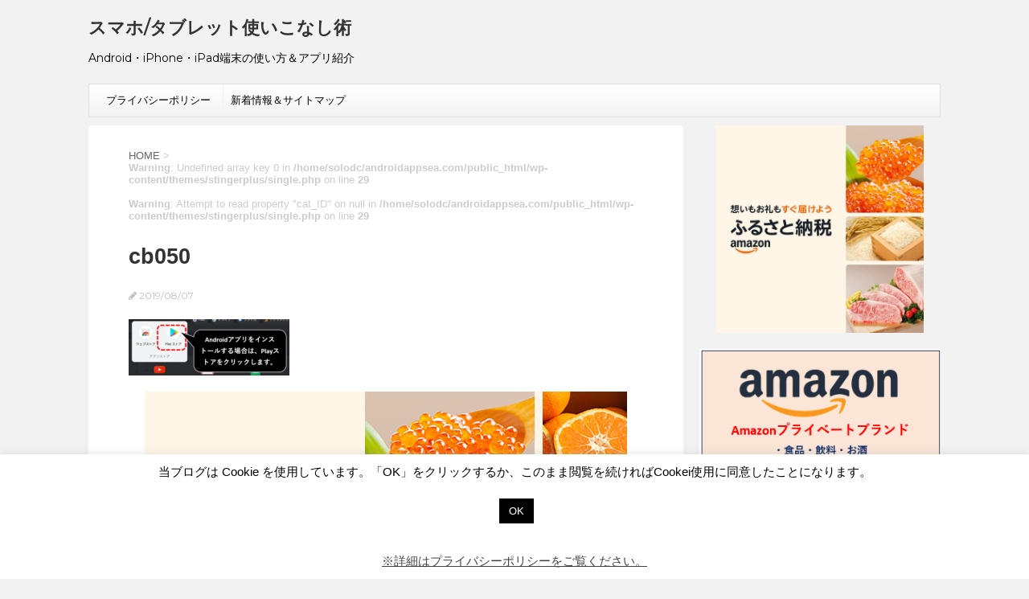

--- FILE ---
content_type: text/html; charset=UTF-8
request_url: https://androidappsea.com/chromebook/03-desktop/attachment/cb050
body_size: 21065
content:
<!DOCTYPE html>
<!--[if lt IE 7]>
<html class="ie6" dir="ltr" lang="ja"> <![endif]-->
<!--[if IE 7]>
<html class="i7" dir="ltr" lang="ja"> <![endif]-->
<!--[if IE 8]>
<html class="ie" dir="ltr" lang="ja"> <![endif]-->
<!--[if gt IE 8]><!-->
<html dir="ltr" lang="ja">
	<!--<![endif]-->
	<head prefix="og: http://ogp.me/ns# fb: http://ogp.me/ns/fb# article: http://ogp.me/ns/article#">
		<!-- Global site tag (gtag.js) - Google Analytics -->
<script async src="https://www.googletagmanager.com/gtag/js?id=UA-37425359-6"></script>
<script>
  window.dataLayer = window.dataLayer || [];
  function gtag(){dataLayer.push(arguments);}
  gtag('js', new Date());

  gtag('config', 'UA-37425359-6', { 'send_page_view': false });
</script>
		<!-- Google Tag Manager -->
<script>(function(w,d,s,l,i){w[l]=w[l]||[];w[l].push({'gtm.start':
new Date().getTime(),event:'gtm.js'});var f=d.getElementsByTagName(s)[0],
j=d.createElement(s),dl=l!='dataLayer'?'&l='+l:'';j.async=true;j.src=
'https://www.googletagmanager.com/gtm.js?id='+i+dl;f.parentNode.insertBefore(j,f);
})(window,document,'script','dataLayer','GTM-K2FJ8W4');</script>
<!-- End Google Tag Manager -->
		<meta charset="UTF-8" >
		<meta name="viewport" content="width=device-width,initial-scale=1.0,user-scalable=no">
		<meta name="format-detection" content="telephone=no" >
		
		
		<link rel="alternate" type="application/rss+xml" title="スマホ/タブレット使いこなし術 RSS Feed" href="https://androidappsea.com/feed" />
		<link rel="pingback" href="https://androidappsea.com/xmlrpc.php" >
		<link href='https://fonts.googleapis.com/css?family=Montserrat:400' rel='stylesheet' type='text/css'>
				<!--[if lt IE 9]>
		<script src="http://css3-mediaqueries-js.googlecode.com/svn/trunk/css3-mediaqueries.js"></script>
		<script src="https://androidappsea.com/wp-content/themes/stingerplus/js/html5shiv.js"></script>
		<![endif]-->
				
		<!-- All in One SEO 4.7.7 - aioseo.com -->
	<meta name="robots" content="max-image-preview:large" />
	<meta name="author" content="androidappsea"/>
	<link rel="canonical" href="https://androidappsea.com/chromebook/03-desktop/attachment/cb050" />
	<meta name="generator" content="All in One SEO (AIOSEO) 4.7.7" />
		<meta name="google" content="nositelinkssearchbox" />
		<script type="application/ld+json" class="aioseo-schema">
			{"@context":"https:\/\/schema.org","@graph":[{"@type":"BreadcrumbList","@id":"https:\/\/androidappsea.com\/chromebook\/03-desktop\/attachment\/cb050#breadcrumblist","itemListElement":[{"@type":"ListItem","@id":"https:\/\/androidappsea.com\/#listItem","position":1,"name":"\u5bb6","item":"https:\/\/androidappsea.com\/","nextItem":{"@type":"ListItem","@id":"https:\/\/androidappsea.com\/chromebook\/03-desktop\/attachment\/cb050#listItem","name":"cb050"}},{"@type":"ListItem","@id":"https:\/\/androidappsea.com\/chromebook\/03-desktop\/attachment\/cb050#listItem","position":2,"name":"cb050","previousItem":{"@type":"ListItem","@id":"https:\/\/androidappsea.com\/#listItem","name":"\u5bb6"}}]},{"@type":"ItemPage","@id":"https:\/\/androidappsea.com\/chromebook\/03-desktop\/attachment\/cb050#itempage","url":"https:\/\/androidappsea.com\/chromebook\/03-desktop\/attachment\/cb050","name":"cb050 | \u30b9\u30de\u30db\/\u30bf\u30d6\u30ec\u30c3\u30c8\u4f7f\u3044\u3053\u306a\u3057\u8853","inLanguage":"ja","isPartOf":{"@id":"https:\/\/androidappsea.com\/#website"},"breadcrumb":{"@id":"https:\/\/androidappsea.com\/chromebook\/03-desktop\/attachment\/cb050#breadcrumblist"},"author":{"@id":"https:\/\/androidappsea.com\/author\/androidappsea#author"},"creator":{"@id":"https:\/\/androidappsea.com\/author\/androidappsea#author"},"datePublished":"2019-08-07T15:07:33+09:00","dateModified":"2019-08-07T15:07:33+09:00"},{"@type":"Organization","@id":"https:\/\/androidappsea.com\/#organization","name":"\u30b9\u30de\u30db\/\u30bf\u30d6\u30ec\u30c3\u30c8\u4f7f\u3044\u3053\u306a\u3057\u8853","description":"Android\u30fbiPhone\u30fbiPad\u7aef\u672b\u306e\u4f7f\u3044\u65b9\uff06\u30a2\u30d7\u30ea\u7d39\u4ecb","url":"https:\/\/androidappsea.com\/"},{"@type":"Person","@id":"https:\/\/androidappsea.com\/author\/androidappsea#author","url":"https:\/\/androidappsea.com\/author\/androidappsea","name":"androidappsea","image":{"@type":"ImageObject","@id":"https:\/\/androidappsea.com\/chromebook\/03-desktop\/attachment\/cb050#authorImage","url":"https:\/\/secure.gravatar.com\/avatar\/17444b6ef1f9a1298562acf622a1946f?s=96&d=mm&r=g","width":96,"height":96,"caption":"androidappsea"}},{"@type":"WebSite","@id":"https:\/\/androidappsea.com\/#website","url":"https:\/\/androidappsea.com\/","name":"\u30b9\u30de\u30db\/\u30bf\u30d6\u30ec\u30c3\u30c8\u4f7f\u3044\u3053\u306a\u3057\u8853","description":"Android\u30fbiPhone\u30fbiPad\u7aef\u672b\u306e\u4f7f\u3044\u65b9\uff06\u30a2\u30d7\u30ea\u7d39\u4ecb","inLanguage":"ja","publisher":{"@id":"https:\/\/androidappsea.com\/#organization"}}]}
		</script>
		<!-- All in One SEO -->

<title>cb050 | スマホ/タブレット使いこなし術</title>
<link rel='dns-prefetch' href='//ajax.googleapis.com' />
<link rel='dns-prefetch' href='//www.googletagmanager.com' />
<script type="text/javascript">
/* <![CDATA[ */
window._wpemojiSettings = {"baseUrl":"https:\/\/s.w.org\/images\/core\/emoji\/14.0.0\/72x72\/","ext":".png","svgUrl":"https:\/\/s.w.org\/images\/core\/emoji\/14.0.0\/svg\/","svgExt":".svg","source":{"concatemoji":"https:\/\/androidappsea.com\/wp-includes\/js\/wp-emoji-release.min.js?ver=6.4.7"}};
/*! This file is auto-generated */
!function(i,n){var o,s,e;function c(e){try{var t={supportTests:e,timestamp:(new Date).valueOf()};sessionStorage.setItem(o,JSON.stringify(t))}catch(e){}}function p(e,t,n){e.clearRect(0,0,e.canvas.width,e.canvas.height),e.fillText(t,0,0);var t=new Uint32Array(e.getImageData(0,0,e.canvas.width,e.canvas.height).data),r=(e.clearRect(0,0,e.canvas.width,e.canvas.height),e.fillText(n,0,0),new Uint32Array(e.getImageData(0,0,e.canvas.width,e.canvas.height).data));return t.every(function(e,t){return e===r[t]})}function u(e,t,n){switch(t){case"flag":return n(e,"\ud83c\udff3\ufe0f\u200d\u26a7\ufe0f","\ud83c\udff3\ufe0f\u200b\u26a7\ufe0f")?!1:!n(e,"\ud83c\uddfa\ud83c\uddf3","\ud83c\uddfa\u200b\ud83c\uddf3")&&!n(e,"\ud83c\udff4\udb40\udc67\udb40\udc62\udb40\udc65\udb40\udc6e\udb40\udc67\udb40\udc7f","\ud83c\udff4\u200b\udb40\udc67\u200b\udb40\udc62\u200b\udb40\udc65\u200b\udb40\udc6e\u200b\udb40\udc67\u200b\udb40\udc7f");case"emoji":return!n(e,"\ud83e\udef1\ud83c\udffb\u200d\ud83e\udef2\ud83c\udfff","\ud83e\udef1\ud83c\udffb\u200b\ud83e\udef2\ud83c\udfff")}return!1}function f(e,t,n){var r="undefined"!=typeof WorkerGlobalScope&&self instanceof WorkerGlobalScope?new OffscreenCanvas(300,150):i.createElement("canvas"),a=r.getContext("2d",{willReadFrequently:!0}),o=(a.textBaseline="top",a.font="600 32px Arial",{});return e.forEach(function(e){o[e]=t(a,e,n)}),o}function t(e){var t=i.createElement("script");t.src=e,t.defer=!0,i.head.appendChild(t)}"undefined"!=typeof Promise&&(o="wpEmojiSettingsSupports",s=["flag","emoji"],n.supports={everything:!0,everythingExceptFlag:!0},e=new Promise(function(e){i.addEventListener("DOMContentLoaded",e,{once:!0})}),new Promise(function(t){var n=function(){try{var e=JSON.parse(sessionStorage.getItem(o));if("object"==typeof e&&"number"==typeof e.timestamp&&(new Date).valueOf()<e.timestamp+604800&&"object"==typeof e.supportTests)return e.supportTests}catch(e){}return null}();if(!n){if("undefined"!=typeof Worker&&"undefined"!=typeof OffscreenCanvas&&"undefined"!=typeof URL&&URL.createObjectURL&&"undefined"!=typeof Blob)try{var e="postMessage("+f.toString()+"("+[JSON.stringify(s),u.toString(),p.toString()].join(",")+"));",r=new Blob([e],{type:"text/javascript"}),a=new Worker(URL.createObjectURL(r),{name:"wpTestEmojiSupports"});return void(a.onmessage=function(e){c(n=e.data),a.terminate(),t(n)})}catch(e){}c(n=f(s,u,p))}t(n)}).then(function(e){for(var t in e)n.supports[t]=e[t],n.supports.everything=n.supports.everything&&n.supports[t],"flag"!==t&&(n.supports.everythingExceptFlag=n.supports.everythingExceptFlag&&n.supports[t]);n.supports.everythingExceptFlag=n.supports.everythingExceptFlag&&!n.supports.flag,n.DOMReady=!1,n.readyCallback=function(){n.DOMReady=!0}}).then(function(){return e}).then(function(){var e;n.supports.everything||(n.readyCallback(),(e=n.source||{}).concatemoji?t(e.concatemoji):e.wpemoji&&e.twemoji&&(t(e.twemoji),t(e.wpemoji)))}))}((window,document),window._wpemojiSettings);
/* ]]> */
</script>
<style id='wp-emoji-styles-inline-css' type='text/css'>

	img.wp-smiley, img.emoji {
		display: inline !important;
		border: none !important;
		box-shadow: none !important;
		height: 1em !important;
		width: 1em !important;
		margin: 0 0.07em !important;
		vertical-align: -0.1em !important;
		background: none !important;
		padding: 0 !important;
	}
</style>
<style id='rinkerg-gutenberg-rinker-style-inline-css' type='text/css'>
.wp-block-create-block-block{background-color:#21759b;color:#fff;padding:2px}

</style>
<link rel='stylesheet' id='cookie-law-info-css' href='https://androidappsea.com/wp-content/plugins/cookie-law-info/legacy/public/css/cookie-law-info-public.css?ver=3.2.8' type='text/css' media='all' />
<link rel='stylesheet' id='cookie-law-info-gdpr-css' href='https://androidappsea.com/wp-content/plugins/cookie-law-info/legacy/public/css/cookie-law-info-gdpr.css?ver=3.2.8' type='text/css' media='all' />
<link rel='stylesheet' id='pz-linkcard-css' href='//androidappsea.com/wp-content/uploads/pz-linkcard/style.css?ver=2.5.5.1' type='text/css' media='all' />
<link rel='stylesheet' id='toc-screen-css' href='https://androidappsea.com/wp-content/plugins/table-of-contents-plus/screen.min.css?ver=2302' type='text/css' media='all' />
<link rel='stylesheet' id='whats-new-style-css' href='https://androidappsea.com/wp-content/plugins/whats-new-genarator/whats-new.css?ver=2.0.2' type='text/css' media='all' />
<link rel='stylesheet' id='yyi_rinker_stylesheet-css' href='https://androidappsea.com/wp-content/plugins/yyi-rinker/css/style.css?v=1.11.1&#038;ver=6.4.7' type='text/css' media='all' />
<link rel='stylesheet' id='normalize-css' href='https://androidappsea.com/wp-content/themes/stingerplus/css/normalize.css?ver=1.5.9' type='text/css' media='all' />
<link rel='stylesheet' id='font-awesome-css' href='//maxcdn.bootstrapcdn.com/font-awesome/4.5.0/css/font-awesome.min.css?ver=4.5.0' type='text/css' media='all' />
<link rel='stylesheet' id='style-css' href='https://androidappsea.com/wp-content/themes/stingerplus/style.css?ver=6.4.7' type='text/css' media='all' />
<script type="text/javascript" src="//ajax.googleapis.com/ajax/libs/jquery/1.11.3/jquery.min.js?ver=1.11.3" id="jquery-js"></script>
<script type="text/javascript" id="cookie-law-info-js-extra">
/* <![CDATA[ */
var Cli_Data = {"nn_cookie_ids":[],"cookielist":[],"non_necessary_cookies":[],"ccpaEnabled":"","ccpaRegionBased":"","ccpaBarEnabled":"","strictlyEnabled":["necessary","obligatoire"],"ccpaType":"gdpr","js_blocking":"","custom_integration":"","triggerDomRefresh":"","secure_cookies":""};
var cli_cookiebar_settings = {"animate_speed_hide":"500","animate_speed_show":"500","background":"#fff","border":"#444","border_on":"","button_1_button_colour":"#000","button_1_button_hover":"#000000","button_1_link_colour":"#fff","button_1_as_button":"1","button_1_new_win":"","button_2_button_colour":"#333","button_2_button_hover":"#292929","button_2_link_colour":"#444","button_2_as_button":"","button_2_hidebar":"","button_3_button_colour":"#000","button_3_button_hover":"#000000","button_3_link_colour":"#fff","button_3_as_button":"1","button_3_new_win":"","button_4_button_colour":"#000","button_4_button_hover":"#000000","button_4_link_colour":"#fff","button_4_as_button":"1","button_7_button_colour":"#61a229","button_7_button_hover":"#4e8221","button_7_link_colour":"#fff","button_7_as_button":"1","button_7_new_win":"","font_family":"inherit","header_fix":"","notify_animate_hide":"1","notify_animate_show":"","notify_div_id":"#cookie-law-info-bar","notify_position_horizontal":"right","notify_position_vertical":"bottom","scroll_close":"1","scroll_close_reload":"","accept_close_reload":"","reject_close_reload":"","showagain_tab":"","showagain_background":"#fff","showagain_border":"#000","showagain_div_id":"#cookie-law-info-again","showagain_x_position":"100px","text":"#000","show_once_yn":"","show_once":"10000","logging_on":"","as_popup":"","popup_overlay":"1","bar_heading_text":"","cookie_bar_as":"banner","popup_showagain_position":"bottom-right","widget_position":"left"};
var log_object = {"ajax_url":"https:\/\/androidappsea.com\/wp-admin\/admin-ajax.php"};
/* ]]> */
</script>
<script type="text/javascript" src="https://androidappsea.com/wp-content/plugins/cookie-law-info/legacy/public/js/cookie-law-info-public.js?ver=3.2.8" id="cookie-law-info-js"></script>

<!-- Site Kit によって追加された Google タグ（gtag.js）スニペット -->

<!-- Google アナリティクス スニペット (Site Kit が追加) -->
<script type="text/javascript" src="https://www.googletagmanager.com/gtag/js?id=G-0FXTX29Z34" id="google_gtagjs-js" async></script>
<script type="text/javascript" id="google_gtagjs-js-after">
/* <![CDATA[ */
window.dataLayer = window.dataLayer || [];function gtag(){dataLayer.push(arguments);}
gtag("set","linker",{"domains":["androidappsea.com"]});
gtag("js", new Date());
gtag("set", "developer_id.dZTNiMT", true);
gtag("config", "G-0FXTX29Z34");
 window._googlesitekit = window._googlesitekit || {}; window._googlesitekit.throttledEvents = []; window._googlesitekit.gtagEvent = (name, data) => { var key = JSON.stringify( { name, data } ); if ( !! window._googlesitekit.throttledEvents[ key ] ) { return; } window._googlesitekit.throttledEvents[ key ] = true; setTimeout( () => { delete window._googlesitekit.throttledEvents[ key ]; }, 5 ); gtag( "event", name, { ...data, event_source: "site-kit" } ); } 
/* ]]> */
</script>

<!-- Site Kit によって追加された終了 Google タグ（gtag.js）スニペット -->
<link rel="https://api.w.org/" href="https://androidappsea.com/wp-json/" /><link rel="alternate" type="application/json" href="https://androidappsea.com/wp-json/wp/v2/media/9990" /><link rel='shortlink' href='https://androidappsea.com/?p=9990' />
<link rel="alternate" type="application/json+oembed" href="https://androidappsea.com/wp-json/oembed/1.0/embed?url=https%3A%2F%2Fandroidappsea.com%2Fchromebook%2F03-desktop%2Fattachment%2Fcb050" />
<link rel="alternate" type="text/xml+oembed" href="https://androidappsea.com/wp-json/oembed/1.0/embed?url=https%3A%2F%2Fandroidappsea.com%2Fchromebook%2F03-desktop%2Fattachment%2Fcb050&#038;format=xml" />
<meta name="generator" content="Site Kit by Google 1.144.0" /><style>
.yyi-rinker-images {
    display: flex;
    justify-content: center;
    align-items: center;
    position: relative;

}
div.yyi-rinker-image img.yyi-rinker-main-img.hidden {
    display: none;
}

.yyi-rinker-images-arrow {
    cursor: pointer;
    position: absolute;
    top: 50%;
    display: block;
    margin-top: -11px;
    opacity: 0.6;
    width: 22px;
}

.yyi-rinker-images-arrow-left{
    left: -10px;
}
.yyi-rinker-images-arrow-right{
    right: -10px;
}

.yyi-rinker-images-arrow-left.hidden {
    display: none;
}

.yyi-rinker-images-arrow-right.hidden {
    display: none;
}
div.yyi-rinker-contents.yyi-rinker-design-tate  div.yyi-rinker-box{
    flex-direction: column;
}

div.yyi-rinker-contents.yyi-rinker-design-slim div.yyi-rinker-box .yyi-rinker-links {
    flex-direction: column;
}

div.yyi-rinker-contents.yyi-rinker-design-slim div.yyi-rinker-info {
    width: 100%;
}

div.yyi-rinker-contents.yyi-rinker-design-slim .yyi-rinker-title {
    text-align: center;
}

div.yyi-rinker-contents.yyi-rinker-design-slim .yyi-rinker-links {
    text-align: center;
}
div.yyi-rinker-contents.yyi-rinker-design-slim .yyi-rinker-image {
    margin: auto;
}

div.yyi-rinker-contents.yyi-rinker-design-slim div.yyi-rinker-info ul.yyi-rinker-links li {
	align-self: stretch;
}
div.yyi-rinker-contents.yyi-rinker-design-slim div.yyi-rinker-box div.yyi-rinker-info {
	padding: 0;
}
div.yyi-rinker-contents.yyi-rinker-design-slim div.yyi-rinker-box {
	flex-direction: column;
	padding: 14px 5px 0;
}

.yyi-rinker-design-slim div.yyi-rinker-box div.yyi-rinker-info {
	text-align: center;
}

.yyi-rinker-design-slim div.price-box span.price {
	display: block;
}

div.yyi-rinker-contents.yyi-rinker-design-slim div.yyi-rinker-info div.yyi-rinker-title a{
	font-size:16px;
}

div.yyi-rinker-contents.yyi-rinker-design-slim ul.yyi-rinker-links li.amazonkindlelink:before,  div.yyi-rinker-contents.yyi-rinker-design-slim ul.yyi-rinker-links li.amazonlink:before,  div.yyi-rinker-contents.yyi-rinker-design-slim ul.yyi-rinker-links li.rakutenlink:before, div.yyi-rinker-contents.yyi-rinker-design-slim ul.yyi-rinker-links li.yahoolink:before, div.yyi-rinker-contents.yyi-rinker-design-slim ul.yyi-rinker-links li.mercarilink:before {
	font-size:12px;
}

div.yyi-rinker-contents.yyi-rinker-design-slim ul.yyi-rinker-links li a {
	font-size: 13px;
}
.entry-content ul.yyi-rinker-links li {
	padding: 0;
}

div.yyi-rinker-contents .yyi-rinker-attention.attention_desing_right_ribbon {
    width: 89px;
    height: 91px;
    position: absolute;
    top: -1px;
    right: -1px;
    left: auto;
    overflow: hidden;
}

div.yyi-rinker-contents .yyi-rinker-attention.attention_desing_right_ribbon span {
    display: inline-block;
    width: 146px;
    position: absolute;
    padding: 4px 0;
    left: -13px;
    top: 12px;
    text-align: center;
    font-size: 12px;
    line-height: 24px;
    -webkit-transform: rotate(45deg);
    transform: rotate(45deg);
    box-shadow: 0 1px 3px rgba(0, 0, 0, 0.2);
}

div.yyi-rinker-contents .yyi-rinker-attention.attention_desing_right_ribbon {
    background: none;
}
.yyi-rinker-attention.attention_desing_right_ribbon .yyi-rinker-attention-after,
.yyi-rinker-attention.attention_desing_right_ribbon .yyi-rinker-attention-before{
display:none;
}
div.yyi-rinker-use-right_ribbon div.yyi-rinker-title {
    margin-right: 2rem;
}

				</style><meta name="robots" content="index, follow" />
<link rel="icon" href="https://androidappsea.com/wp-content/uploads/2023/11/cropped-fabicon01-32x32.png" sizes="32x32" />
<link rel="icon" href="https://androidappsea.com/wp-content/uploads/2023/11/cropped-fabicon01-192x192.png" sizes="192x192" />
<link rel="apple-touch-icon" href="https://androidappsea.com/wp-content/uploads/2023/11/cropped-fabicon01-180x180.png" />
<meta name="msapplication-TileImage" content="https://androidappsea.com/wp-content/uploads/2023/11/cropped-fabicon01-270x270.png" />
		<style type="text/css" id="wp-custom-css">
			.gtable{
	display: table;
	width:600px;
	table-layout:fixed;
	margin:10px 0px 20px;
		/* ブロックレベル要素をtableと同じように表示にする */
}

.gtd{
	display: table-cell;
	vertical-align: top;
}

.gtr{
	display: table-row
}
.under1 {
  border-bottom: solid 2px red;
}
/************************************
** ボックス
************************************/
.box-yellow {
    position: relative;
    margin: 2em 2em;
    padding: 0.5em 1em;
    border: solid 2.0px #BDBDBD;
    border-radius: 5px;
    background: #FFFDE7;
    color: #757575;
}
.box-yellow .box-title {
    position: absolute;
    display: inline-block;
    top: -13px;
    left: 10px;
    padding: 0 9px;
    line-height: 1;
    font-size: 15px;
    background: #FFF;
    color: #191970;
    font-weight: bold;
}
.box-yellow p {
    margin: 0; 
    padding: 0;
}		</style>
						<!-- /OGP -->
<!-- /ページ単位の広告コード -->
<script async src="//pagead2.googlesyndication.com/pagead/js/adsbygoogle.js"></script>
<script>
  (adsbygoogle = window.adsbygoogle || []).push({
    google_ad_client: "ca-pub-5166472446659049",
    enable_page_level_ads: true
  });
</script>
<link rel="icon" type="image/png" href="https://androidappsea.com/wp-content/uploads/2023/11/fabicon01.png">
	
	</head>
	<body class="attachment attachment-template-default single single-attachment postid-9990 attachmentid-9990 attachment-png" >
	<!-- Google Tag Manager (noscript) -->
<noscript><iframe src="https://www.googletagmanager.com/ns.html?id=GTM-K2G8LJV"
height="0" width="0" style="display:none;visibility:hidden"></iframe></noscript>
<!-- End Google Tag Manager (noscript) -->
		<div id="wrapper" class="">
			<header id="">
			<div class="clearfix" id="headbox">
			<!-- アコーディオン -->
			<nav id="s-navi" class="pcnone">
				<dl class="acordion">

					<dt class="trigger">
					<p><span class="op"><i class="fa fa-bars"></i></span></p>
					</dt>
					<dd class="acordion_tree">
												<div class="menu-pc%e7%94%a8%e3%83%88%e3%83%83%e3%83%97%e3%83%a1%e3%83%8b%e3%83%a5%e3%83%bc-container"><ul id="menu-pc%e7%94%a8%e3%83%88%e3%83%83%e3%83%97%e3%83%a1%e3%83%8b%e3%83%a5%e3%83%bc" class="menu"><li id="menu-item-11826" class="menu-item menu-item-type-post_type menu-item-object-page menu-item-privacy-policy menu-item-11826"><a rel="privacy-policy" href="https://androidappsea.com/pravacy-policy">プライバシーポリシー</a></li>
<li id="menu-item-11827" class="menu-item menu-item-type-post_type menu-item-object-page menu-item-11827"><a href="https://androidappsea.com/sitemap-new">新着情報＆サイトマップ</a></li>
</ul></div>						<div class="clear"></div>
					</dd>
				</dl>
			</nav>
			<!-- /アコーディオン -->
			<div id="header-l">
				<!-- ロゴ又はブログ名 -->
				<p class="sitename"><a href="https://androidappsea.com/">
													スマホ/タブレット使いこなし術											</a></p>
				<!-- キャプション -->
									<p class="descr">
						Android・iPhone・iPad端末の使い方＆アプリ紹介					</p>
				
			</div><!-- /#header-l -->
			<div id="header-r" class="smanone">
								
				</div><!-- /#header-r -->
			</div><!-- /#clearfix -->

				
<div id="gazou-wide">
	<nav class="smanone clearfix"><ul id="menu-pc%e7%94%a8%e3%83%88%e3%83%83%e3%83%97%e3%83%a1%e3%83%8b%e3%83%a5%e3%83%bc-1" class="menu"><li class="menu-item menu-item-type-post_type menu-item-object-page menu-item-privacy-policy menu-item-11826"><a rel="privacy-policy" href="https://androidappsea.com/pravacy-policy">プライバシーポリシー</a></li>
<li class="menu-item menu-item-type-post_type menu-item-object-page menu-item-11827"><a href="https://androidappsea.com/sitemap-new">新着情報＆サイトマップ</a></li>
</ul></nav>




</div>

			</header>
<div id="content" class="clearfix">
	<div id="contentInner">

		<main >
			<article>
				<div id="post-9990" class="post">

		
<!--ぱんくず -->
					<div id="breadcrumb" itemscope="" itemtype="https://schema.org/BreadcrumbList">
						<div itemprop="itemListElement" itemscope="" itemtype="https://schema.org/ListItem">
							<a itemprop="item" href="https://androidappsea.com" itemprop="url"> <span itemprop="name">HOME</span>
							</a><meta itemprop="position" content="1" /> &gt; </div>
												<br />
<b>Warning</b>:  Undefined array key 0 in <b>/home/solodc/androidappsea.com/public_html/wp-content/themes/stingerplus/single.php</b> on line <b>29</b><br />
<br />
<b>Warning</b>:  Attempt to read property "cat_ID" on null in <b>/home/solodc/androidappsea.com/public_html/wp-content/themes/stingerplus/single.php</b> on line <b>29</b><br />
																		
					</div>
					<!--/ ぱんくず -->

					<!--ループ開始 -->
										
										

					<h1 class="entry-title">cb050</h1>

					<div class="blogbox ">
						<p><span class="kdate"><i class="fa fa-pencil" aria-hidden="true"></i>
             					<time class="entry-date date updated" datetime="2019-08-07T15:07:33+09:00">
							2019/08/07						</time>
												</span></p>
					</div>

					<div class="mainbox">

						<p class="attachment"><a href='https://androidappsea.com/wp-content/uploads/2019/08/cb050-e1565158068285.png'><img decoding="async" width="200" height="70" src="https://androidappsea.com/wp-content/uploads/2019/08/cb050-200x70.png" class="attachment-medium size-medium" alt="" srcset="https://androidappsea.com/wp-content/uploads/2019/08/cb050-200x70.png 200w, https://androidappsea.com/wp-content/uploads/2019/08/cb050-768x270.png 768w, https://androidappsea.com/wp-content/uploads/2019/08/cb050-600x211.png 600w, https://androidappsea.com/wp-content/uploads/2019/08/cb050-e1565158068285.png 400w" sizes="(max-width: 200px) 100vw, 200px" /></a></p>

						
													<div class="widget_text kizi-under-box" id="custom_html-52"><div class="textwidget custom-html-widget"><div align="center"><a href="https://amzn.to/41HVRr5" rel="noopener" target="_blank"><img src="https://m.media-amazon.com/images/G/09/associates/General/t-furusato_02.jpg" alt="" width="" height="" class="alignnone size-full wp-image-3509" /></a></div></div></div><div class="widget_text kizi-under-box" id="custom_html-44"><div class="textwidget custom-html-widget"><p><span class="gmarker">当記事はここまです。完読ありがとうございます。以降、関連記事一覧等になります。</span></p></div></div><div class="widget_text kizi-under-box" id="custom_html-48"><div class="textwidget custom-html-widget"><div align="center"><a href="https://amzn.to/4dIW9kj" rel="noopener" target="_blank"><img src="https://xp-solodc2021.com/wp-content/uploads/2024/08/Amazon040.png" alt="" width="616" height="153" class="alignnone size-full wp-image-3469" /></a></div>
</div></div><div class="widget_text kizi-under-box" id="custom_html-41"><div class="textwidget custom-html-widget"><h4>■周辺機器（アクセサリー）</h4><table width=100% cellspacing="1" cellpadding="1" border="1" bgcolor="#FFFFFF" frame="border">
<thead style="text-align:center;font-weight:bold;">
<tr>
<th colspan="2">Amazon.co.jp</th></tr>
</thead>
<tbody>
<tr>
<td width=20% align="center">
<a target="_blank" href="https://amzn.to/3TtE8iv" rel="noopener"><img border="0" src="https://m.media-amazon.com/images/I/51npXeK2FNL._AC_SX569_.jpg"></a>
</td>
<td>【モバイルバッテリー】<br/>
<a target="_blank" href="https://amzn.to/3TtE8iv" rel="noopener">Anker PowerCore 10000 (10000mAh 最小最軽量 大容量 モバイルバッテリー)【PSE技術基準適合/PowerIQ搭載】 iPhone&amp;Android対応 2020年12月時点 (ブラック)</a>
</td>
</tr>
<tr>
<td width=20% align="center">
<a target="_blank" href="https://amzn.to/3VaHiJm" rel="noopener"><img border="0" src="https://m.media-amazon.com/images/I/61QoLj+6rkL._AC_SY879_.jpg" ></a>
</td>
<td>【有線イヤホン】<br/>
<a target="_blank" href="https://amzn.to/3VaHiJm" rel="noopener">ソニー イヤホン 重低音モデル MDR-XB55 : カナル型 ブラック MDR-XB55 B</a>
</td>
</tr>
<tr>
<td width=20% align="center">
<a target="_blank" href="https://amzn.to/3Tq9ypX" rel="noopener"><img border="0" src="https://m.media-amazon.com/images/I/412Yzd067TS._AC_SX679_.jpg" ></a>
</td>
<td>【ワイヤレスイヤホン】<br/>
<a target="_blank" href="https://amzn.to/3Tq9ypX" rel="noopener">ソニー ワイヤレスノイズキャンセリングイヤホン WF-1000XM4 : 完全ワイヤレス/Amazon Alexa搭載/Bluetooth/LDAC対応/ハイレゾ相当 最大8時間連続再生/高精度通話品質/IPX4防滴性能/ ワイヤレス充電対応/2021年モデル / マイク付き 360 Reality Audio認定モデル ブラック WF-1000XM4 BM</a>
</td>
</tr>
<tr>
<td width=20% align="center">
<a target="_blank" href="https://amzn.to/4a383na" rel="noopener"><img border="0" src="https://m.media-amazon.com/images/I/61GFt+UdtiL._SX522_.jpg" ></a>
</td>
<td>【HDMI切替器】<br/>
<a target="_blank" href="https://amzn.to/4a383na" rel="noopener">サンワダイレクト HDMI切替器 4K2K対応 3入力1出力 リモコン付 PS4対応 自動切り替えなし 電源不要 USB給電ケーブル付 400-SW019</a>
</td>
</tr>
<tr>
<td width=20% align="center">
<a target="_blank" href="https://amzn.to/439l1gY" rel="noopener"><img border="0" src="https://m.media-amazon.com/images/I/816qsbv4dbL._AC_SX425_.jpg" ></a>
</td>
<td>【HDMIケーブル】<br/>
<a target="_blank" href="https://amzn.to/439l1gY" rel="noopener">Amazonベーシック ハイスピードHDMIケーブル - 1.8m (タイプAオス - タイプAオス) HDMI2.0規格</a>
</td>
</tr>

</tbody>
</table>
</div></div><div class="widget_text kizi-under-box" id="custom_html-32"><div class="textwidget custom-html-widget"><h4>■■【iOS 14】【iPadOS 14】の新機能に関する記事■■</h4>
<strong><div style="font-size:10pt;">
■<a href="https://androidappsea.com/ios14/03-homescreen" rel="noopener" target="_blank">【iOS 14】にアップデートしたら、新機能を使って、最初にホーム画面をカスタマイズしてみよう。</a><br/>
■<a href="https://androidappsea.com/ios14/04-widget" rel="noopener" target="_blank">【iOS 14】【新機能】ホーム画面ページに「ウィジェット」を追加する</a><br/>
■<a href="https://androidappsea.com/ios14/01-accessibility-back-tap" rel="noopener" target="_blank">【iOS 14】【新機能】新しいジェスチャーアクション「背面タップ」の使い方ーかなり便利です。</a><br/>
■<a href="https://androidappsea.com/ios14/05-picture-in-picture" rel="noopener" target="_blank">【iOS 14】【新機能】「ピクチャ・イン・ピクチャ」の使い方ーマルチタスクが可能</a><br/>
★■<a href="https://androidappsea.com/ios14/02-default-browser-mail" rel="noopener" target="_blank">【iOS 14】【iPadOS 14】【新機能】デフォルトの「ブラウザ」および「メール」アプリを変更する方法</a><br/><br/><br/>
【ホーム画面ページをパーソナライズする方法】<br/>
■<a href="https://androidappsea.com/ios14/07-photo-widget" rel="noopener" target="_blank">【iOS 14】お気に入りの「写真」をウィジェットとして、ホーム画面ページに追加する方法</a><br/>
■<a href="https://androidappsea.com/ios14/06-widget-smith" rel="noopener" target="_blank">【iOS 14】ウィジェットをパーソナライズ（カスタマイズ）できるアプリ「WidgetSmith」の使い方</a><br/>
■<a href="https://androidappsea.com/ios14/11-widget-smith" rel="noopener noreferrer" target="_blank">【iOS 14】ウィジェットアプリ「WidgetSmith」のメジャーアップデート（v.1.1）の新機能</a><br/>

■<a href="https://androidappsea.com/ios14/08-change-appicon" rel="noopener" target="_blank">【iOS 14】究極の「ホーム画面ページ」カスタマイズである「アプリアイコン」の変更方法</a><br/>
■<a href="https://androidappsea.com/ios14/09-app-launcher5-01" rel="noopener" target="_blank">【iOS 14】ウィジェットアプリ「Launcher」の使い方１－「アプリアイコン」の変更と「アイコンサイズ」の変更</a><br/>
■<a href="https://androidappsea.com/ios14/10-app-launcher5-02" rel="noopener" target="_blank">【iOS 14】ウィジェットアプリ「Launcher」の使い方２－時間帯によって「ウィジェット」を切り替える方法</a><br/>

</div></strong><br/><h4>■■【iPad OS 13】【iOS 13】の機能に関する関連記事■■</h4>

<div style="font-size:10pt;"><strong>・【iPad】（iPadOS 13）<br/>
★<a href="https://androidappsea.com/ipad-os-13/06-customization-homescreen" rel="noopener" target="_blank">「ホーム画面」のカスタマイズと使い方</a><br/>
★<a href="https://androidappsea.com/ipad-os-13/01-home-screen" rel="noopener" target="_blank">【新機能】ホーム画面ー「今日の表示」（ウィジェット）のカスタマイズ</a><br/>
★<a href="https://androidappsea.com/ipad-os-13/04-control-center" rel="noopener" target="_blank">「コントロールセンター」の使い方とカスタマイズ</a><br/>
★<a href="https://androidappsea.com/ipad-os-13/03-slide-over-and-split-view" rel="noopener" target="_blank">【新機能】マルチタスク機能「Slide Over」と「Split View」（マルチウィンドウ）の使い方</a><br/>
★<a href="https://androidappsea.com/ipad-os-13/02-dark-mode" rel="noopener" target="_blank">【新機能】「ダークモード」の設定方法ー画面の明るさの調整</a><br/>
★<a href="https://androidappsea.com/ipad-os-13/05-touch-id" rel="noopener" target="_blank">「Touch ID」（指紋登録と指紋認証）の使い方</a><br/>
★<a href="https://androidappsea.com/ipad-os-13/08-assistivetouch" rel="noopener" target="_blank">「AssistiveTouch」（アクセシビリティ）のカスタマイズと使い方</a><br/>
★<a href="https://androidappsea.com/ipad-os-13/07-screenshot" rel="noopener" target="_blank">「スクリーンショット」の取得方法</a><br/>
★<a href="https://androidappsea.com/ipad-os-13/12-multitask-file" rel="noopener noreferrer" target="_blank">「ファイル」アプリの便利な使い方ーマルチタスクによる活用</a><br/>
★<a href="https://androidappsea.com/ios-13/13-wifi-calling" rel="noopener" target="_blank">【iPad】iPhoneに着信した電話をiPadで応答する方法ーiPadからの発信も可能です。</a><br/>
</strong><br/>
<strong>・【iPad】（iPadOS 13）【iPhone】（iOS 13）共通<br/>
★■<a href="https://androidappsea.com/ios-13/00-wake-unlock-lock" rel="noopener" target="_blank">基本中の基本 「スリープ解除」「ロック解除」「ロック」の操作について</a><br/>
★■<a href="https://androidappsea.com/ios-13/09-do-not-disturb" rel="noopener" target="_blank">【着信音・通知音をサイレントにする「おやすみモード」のカスタマイズと使い方</a><br/>
★■<a href="https://androidappsea.com/ios-13/10-bedtime" rel="noopener" target="_blank">文字通りの「おやすみモード」は、時計アプリの「ベッドタイム」機能を活用します。</a><br/>
★■<a href="https://androidappsea.com/ios-13/07-voice-control" rel="noopener" target="_blank">【新機能】意外と便利、声でiPhoneを操作できる「音声コントロール」の使い方</a><br/>
★■<a href="https://androidappsea.com/ipad-os-13/11-screen-mirroring" rel="noopener" target="_blank">「Apple TV」 がなくてもを低予算で、テレビに「画面ミラーリング」する方法</a><br/>
★■<a href="https://androidappsea.com/ios-13/14-screen-time" rel="noopener" target="_blank">デバイスの利用状況の確認とアプリの使用制限ができる「スクリーンタイム」の使い方</a><br/>
★■<a href="https://androidappsea.com/ios-13/13-guided-accees" rel="noopener" target="_blank">利用できるアプリをひとつに固定し、さらに誤操作を防ぐ「アクセスガイド」（Guided Accees）の使い方</a><br/>
★■<a href="https://androidappsea.com/ios-13/16-file" rel="noopener noreferrer" target="_blank">「ファイル」アプリの使い方</a><br/>
★■<a href="https://androidappsea.com/ipad-os-13/09-fullscreen-shot" rel="noopener" target="_blank">【新機能】Wedサイト全体をPDFファイルとして保存する方法</a><br/>
★■<a href="https://androidappsea.com/ipad-os-13/10-bluetooth-mouse-pearing" rel="noopener" target="_blank">Bluetoothマウスとの接続（ペアリング）方法とマウス操作のカスタマイズ</a><br/>
★■<a href="https://androidappsea.com/ios-13/08-notifications" rel="noopener" target="_blank">「通知」に関して知っておきたいこと</a><br/>
★■<a href="https://androidappsea.com/ios-13/10-notifications-lockscreen" rel="noopener" target="_blank">ロック画面における「通知」に関するカスタマイズと使い方</a><br/>
★■<a href="https://androidappsea.com/ipad-os-13/14-safari-02" rel="noopener" target="_blank">「Safari」の基本中の基本ー「検索」「お気に入り」「ブックマーク」「リディングリスト」「履歴」の使い方</a><br/>
★■<a href="https://androidappsea.com/ipad-os-13/13-safari-01" rel="noopener" target="_blank">「Safari」の基本中の基本ージェスチャー操作（【タップ】【長押し】【スワイプ】等）でできること</a><br/>
★■<a href="https://androidappsea.com/ios-13/15-family-share" rel="noopener" target="_blank">【iPad 】【iPhone】ファミリー共有について</a><br/>
★■<a href="https://androidappsea.com/ipad-os-13/backup" rel="noopener noreferrer" target="_blank">【iPhone】【iPad】「iCloud」またはWindowsPCにバックアップする方法</a><br/>
★■<a href="https://androidappsea.com/ipad-os-13/handoff" rel="noopener" target="_blank">【iPhone】と【iPad】を連携する「ハンドオフ」（Handoff）機能の使い方</a><br/>
</strong><br/>

<strong>・【iPhone】（iOS 13）<br/>
■<a href="https://androidappsea.com/ios-13/00-iphone8-setup" rel="noopener" target="_blank">初めて iPhone を使う場合のアクティベーションと初期設定（セットアップ）</a><br/>
■<a href="https://androidappsea.com/ios-13/01-fingerprint" rel="noopener" target="_blank">指紋登録と指紋認証について（「Touch ID」）</a><br/>
■<a href="https://androidappsea.com/ios-13/04-home-screen" rel="noopener" target="_blank">「ホーム画面」の使い方とカスタマイズ</a><br/>
■<a href="https://androidappsea.com/ios-13/05-lock-screen" rel="noopener" target="_blank">ロック画面の使い方とカスタマイズ</a><br/>
■<a href="https://androidappsea.com/ios-13/02-control-center" rel="noopener" target="_blank">「コントロールセンター」の使い方とカスタマイズ</a><br/>
■<a href="https://androidappsea.com/ios-13/06-screen-shot" rel="noopener" target="_blank">「スクリーンショット」の撮る方法と撮った後の処理について</a><br/>
■<a href="https://androidappsea.com/ios-13/03-assistivetouch" rel="noopener" target="_blank">アクセシビリティ「AssistiveTouch」のカスタマイズと使い方</a><br/>
■<a href="https://androidappsea.com/ios-13/12-easy-access" rel="noopener" target="_blank">「簡易アクセス」とは</a><br/>
</strong><br/>
<strong>・【Safari】<br/>
★■<a href="https://androidappsea.com/ipad-os-13/14-safari-02" rel="noopener noreferrer" target="_blank">「Safari」の基本中の基本ー「検索」「お気に入り」「ブックマーク」「リディングリスト」「履歴」の使い方</a><br/>
★■<a href="https://androidappsea.com/ipad-os-13/13-safari-01" rel="noopener noreferrer" target="_blank">「Safari」の基本中の基本ージェスチャー操作（【タップ】【長押し】【スワイプ】等）でできること</a><br/>
★<a href="https://androidappsea.com/ipad-os-13/13-safari-03" rel="noopener noreferrer" target="_blank">ブラウザ「Safari」でマルチタスク機能を活用した超便利な７つのワザ</a><br/><br/>
<strong>・【ショートカット実践例】<br/></strong>
▲<a href="https://androidappsea.com/ipad-os-13/shortcut-sample-01" rel="noopener noreferrer" target="_blank">実践例１：電池残量を取得してメールで送信する</a><br/>
▲<a href="https://androidappsea.com/ipad-os-13/shortcut-sample-02" rel="noopener noreferrer" target="_blank">実践例２：低電力モードになったらメールで送信する</a><br/>
▲<a href="https://androidappsea.com/ipad-os-13/shortcut-sample-03" rel="noopener noreferrer" target="_blank">実践例３：サブランチャーの作成</a><br/>
▲<a href="https://androidappsea.com/ipad-os-13/shortcut-sample-04" rel="noopener noreferrer" target="_blank">実践例４：スクショをPDF化して"ブック"で読む</a><br/>
▲<a href="https://androidappsea.com/ipad-os-13/shortcut-sample-05" rel="noopener noreferrer" target="_blank">実践例５：イメージを"ブック"に取り込む</a><br/>
<br/>
▲<a href="https://androidappsea.com/ipad-os-13/shortcut-personal-automation" rel="noopener" target="_blank">パーソナルオートメーションの作動機能</a><br/>
</strong></div><br/>
<h4>■■【Apple ID】【iCloud】に関する記事■■</h4>
<strong><div style="font-size:10pt;">
◆<a href="https://androidappsea.com/ipad-os-13/apple-id" title="【Apple ID】の新規作成と削除（無効）の方法と【Apple ID】を変更する方法【iPhone】【iPad】" rel="noopener" target="_blank">【Apple ID】の新規作成と削除（無効）の方法と【Apple ID】を変更する方法</a><br/>
◆<a href="https://androidappsea.com/ipad-os-13/icloud" title="【iCloud 】クラウドサービス　ー　アクセス方法とできること【iPhone】【iPad】" rel="noopener" target="_blank">【iCloud 】クラウドサービス　ー　アクセス方法とできること</a><br/>
◆<a href="https://androidappsea.com/ipad-os-13/icloud-com" title="Webサイト「iCloud.com」の使い方">Webサイト「iCloud.com」の使い方</a><br/>
◆<a href="https://androidappsea.com/ipad-os-13/icloud-mail" title="【iPhone】【iPad】【iCloud】「iCloudメール」の作成と使い方" rel="noopener" target="_blank">「iCloudメール」の作成と使い方</a><br/>
◆<a href="https://androidappsea.com/ipad-os-13/icloud-for-windows" title="【iPhone】【iPad】【iCloud】WindowsPCからiCloudにアクセスできるアプリ「iCloud for Windows」の使い方" rel="noopener" target="_blank">WindowsPCからiCloudにアクセスできるアプリ「iCloud for Windows」の使い方</a><br/>
◆<a href="https://androidappsea.com/ipad-os-13/icloud-keychain" rel="noopener" target="_blank">【iPhone】【iPad】「iCloudキーチェーン」の機能と使い方とパスワード管理</a><br/>
</div></strong></div></div><div class="widget_text kizi-under-box" id="custom_html-10"><div class="textwidget custom-html-widget"><h2>【Tasker（タスカー）の使い方】目次</h2>
<h4>
<a href="https://androidappsea.com/tasker/1-overview" target="_blank" rel="noopener">１．概要</a><br/>
<a href="https://androidappsea.com/tasker/2-mainscreen" target="_blank" rel="noopener">２．メイン画面</a><br/>
<a href="https://androidappsea.com/tasker/3-settings" target="_blank" rel="noopener">３．設定</a><br/>
<a href="https://androidappsea.com/tasker/4-profile-state-context" target="_blank" rel="noopener">４．State Context(ｽﾃｰﾄｺﾝﾃｷｽﾄ)</a><br/>
<a href="https://androidappsea.com/tasker/5-profile-event-context" target="_blank" rel="noopener">５．Event Context(ｲﾍﾞﾝﾄｺﾝﾃｷｽﾄ)</a><br/>
<a href="https://androidappsea.com/tasker/6-profile-task-action" target="_blank" rel="noopener">６．Action（アクション）</a><br/>
<a href="https://androidappsea.com/tasker/7-variable" target="_blank" rel="noopener">７．変数</a><br/>
<a href="https://androidappsea.com/tasker/scene/8-edit-screen" target="_blank" rel="noopener">８．Scene（シーン）</a><br/>
<a href="https://androidappsea.com/tasker/scene/9-element" target="_blank" rel="noopener">９．Element（エレメント）</a><br/><br/>
<a href="https://androidappsea.com/tasker/localizing-into-japanese" target="_blank" rel="noopener">■日本語化できます。</a><br/><br/>
<a href="https://androidappsea.com/tasker/10-sharing-data" target="_blank" rel="noopener">Taskerデータの共有とインポート※Ver.5.5</a><br/><br/>
【更新履歴】<br/>
・2017/4/9　公開<br/>
・2017/8/10　Ver.5.0に対応<br/>
<a href="https://androidappsea.com/tasker/verup5" target="_blank" rel="noopener">★Ver.5の変更点（2017/7/27）</a><br/><br/>


<br/>
【設定例】<br/>
<strong><a href="https://androidappsea.com/example/state-hardware-menu-action" target="_blank" rel="noopener">【例１】ヘッドセットを差し込んだら自動的に音楽系アプリ起動</a><br/>
<a href="https://androidappsea.com/example/state-wifi-near" target="_blank" rel="noopener">【例２】自宅に居ることを判定する方法</a><br/>
<a href="https://androidappsea.com/example/state-application-lock-action" target="_blank" rel="noopener">【例３】特定のアプリにロックを掛ける方法</a><br/>
<a href="https://androidappsea.com/example/plugin-sendsilentmail" target="_blank" rel="noopener">【例４】メールを自動送信する方法</a><br/>
<a href="https://androidappsea.com/example/5-missed-call" target="_blank" rel="noopener">【例５】電話着信時に、その端末以外に着信を連携する方法</a><br/>
<a href="https://androidappsea.com/example/6-hardkey-screenshot" target="_blank" rel="noopener">【例６】ハードキーをタップして、スクリーンショットを撮る方法</a><br/>
<a href="https://androidappsea.com/example/7-quicksettings" target="_blank" rel="noopener">【例７】「クイック設定パネル」のカスタマイズ</a><br/>
<a href="https://androidappsea.com/example/8-shortcut" target="_blank" rel="noopener">【例８】「ショートカット」の作り方「アプリショートカット」のカスタマイズ</a><br/>
<a href="https://androidappsea.com/tasker/example-9-custom-setting" target="_blank" rel="noopener">【例９】自動ロックまでの時間設定―新機能「Custom Setting」の使用例（※Ver.5.2）</a><br/>
<a href="https://androidappsea.com/tasker/example-10-dark-mode" rel="noopener" target="_blank">【例10】ダークモード適用と同時に壁紙も変更する（Ver.5.8.5）</a><br/>
<a href="https://androidappsea.com/tasker/11-power-button-menu" rel="noopener" target="_blank">【例11】電源ボタンメニューからタスクを実行する（Ver.5.10）</a><br/>
<a href="https://androidappsea.com/tasker/12-darkmode-sunset" rel="noopener" target="_blank">【例12】「日の入り」から「日の出」までの時間帯をダークモードに設定する方法</a><br/>
</strong><br/>

</h4></div></div><div class="widget_text kizi-under-box" id="custom_html-30"><div class="textwidget custom-html-widget"><h2>【OPPO Reno A】【ColorOS 6.0】の使い方（関連記事）</h2><h4>
<a href="https://solodc2011.com/oppo/01-unboxing" rel="noopener" target="_blank">■スペックと開封の儀とその魅力</a><br/>
<a href="https://solodc2011.com/oppo/02-setups" rel="noopener" target="_blank">■セットアップ</a><br/>
<a href="https://solodc2011.com/oppo/12-first-to-do-after-setups" rel="noopener" target="_blank">■セットアップ後、最初にしておきたいこと</a><br/>
<a href="https://solodc2011.com/oppo/03-navigation-keys" rel="noopener" target="_blank">■「ナビゲーションキー」のカスタマイズと使い方</a><br/>
<a href="https://solodc2011.com/oppo/04-keyboard-2" rel="noopener" target="_blank">■デフォルトキーボードを「Simeji for OPPO」から「Gboard」に変更する</a><br/>
<a href="https://solodc2011.com/oppo/07-fingerprint-and-howto" rel="noopener" target="_blank">■【セキュリティ強化】指紋登録と指紋認証の使い道</a><br/>
<a href="https://solodc2011.com/oppo/15-face-unlock" rel="noopener noreferrer" target="_blank">■【セキュリティ強化】「顔の登録」と端末ロック解除方法のまとめ</a><br/>
<a href="https://solodc2011.com/oppo/06-battery-level" rel="noopener" target="_blank">■ステータスバーに電池残量（％）を表示する</a><br/>
<a href="https://solodc2011.com/oppo/05-accessibility-menu" rel="noopener" target="_blank">■「ユーザー補助機能メニュー」を利用できるようにする。</a><br/>
<a href="https://solodc2011.com/oppo/08-homescreen" rel="noopener" target="_blank">■ホーム画面のカスタマイズと使い方</a><br/>
<a href="https://solodc2011.com/oppo/10-take-screenshots" rel="noopener" target="_blank">■スクリーンショットの撮り方</a><br/>
<a href="https://solodc2011.com/oppo/09-sub-launcher" rel="noopener" target="_blank">■独自サブランチャー「スマートサイドバー」の使い方</a><br/>
<a href="https://solodc2011.com/oppo/11-control-center" rel="noopener" target="_blank">■「コントロールセンター」のカスタマイズと使い方</a><br/>
<a href="https://solodc2011.com/oppo/13-gesture" rel="noopener noreferrer" target="_blank">■【ColorOS 6.0】ジェスチャー操作のまとめ</a><br/>
<a href="https://solodc2011.com/oppo/14-multi-screen" rel="noopener noreferrer" target="_blank">■マルチウィンドウ「分割画面モード」の使い方</a><br/>
<a href="https://solodc2011.com/oppo/16-notifications" rel="noopener" target="_blank">■「通知」のカスタマイズと「通知センター」の使い方</a><br/>
<a href="https://solodc2011.com/oppo/17-chromecast" rel="noopener" target="_blank">■テレビ等の大画面にミラーリングする方法ーその１：『Chromecast』を利用する</a><br/>
<a href="https://solodc2011.com/oppo/18-fire-tv-stick" rel="noopener" target="_blank">■テレビ等の大画面にミラーリングする方法ーその２：『Fire TV Stick』を利用する</a><br/>
<a href="https://solodc2011.com/oppo/19-silent-donotdisturb" rel="noopener" target="_blank">■鳴動制限機能「サイレント」と「おやすみモード」について</a><br/>
	<a href="https://solodc2011.com/oppo/20-digital-wellbeing" rel="noopener" target="_blank">■端末の利用状況を教えてくれる『Digital Wellbeing』の使い方</a><br/>
<a href="https://solodc2011.com/oppo/21-private-safe" rel="noopener" target="_blank">■【セキュリティ強化】秘密のファイルを鍵の掛かった『プライベートセーフ』に保管する方法</a><br/>
<a href="https://solodc2011.com/oppo/22-app-lock" rel="noopener" target="_blank">■【セキュリティ強化】アプリロックの掛け方とアイコン非表示</a><br/>
<a href="https://solodc2011.com/oppo/23-file-manager" rel="noopener" target="_blank">■プリインアプリ「ファイルマネージャー」の使い方</a><br/>
<a href="https://solodc2011.com/oppo/24-power-saving" rel="noopener" target="_blank">■節電対策ーバッテリーを長持ちさせる方法</a><br/>
<a href="https://solodc2011.com/oppo/25-phone-manager" rel="noopener" target="_blank">■プリインアプリ「フォンマネージャー」の使い方</a><br/>
<a href="https://solodc2011.com/oppo/26-game-space" rel="noopener" target="_blank">■プリインアプリ「ゲームスペース」の使い方</a><br/>
<a href="https://solodc2011.com/oppo/27-camera" rel="noopener" target="_blank">■プリインアプリ「カメラ」の機能と使い方－「写真」編</a><br/>
<a href="https://solodc2011.com/oppo/28-google-pay" rel="noopener" target="_blank">■「おサイフケータイ」なので、「Google Pay」を使ってキャッシュレス決済をしてみよう</a><br/>
</h4></div></div><div class="widget_text kizi-under-box" id="custom_html-33"><div class="textwidget custom-html-widget"><h2>■■【Chromebook】の使い方に関する関連記事■■</h2>
<small>
<strong>【セットアップと最初の設定】</strong><br/>
◆<a href="https://androidappsea.com/chromeos/chromebook/01-check-first/" rel="noopener" target="_blank">【Chromebook】を買ったら、最初に確認しておきたいことー「Google Chrome OS」について</a><br/>
◆<a href="https://androidappsea.com/chromeos/chromebook/07-setup/" rel="noopener" target="_blank">【Chromebook】をセットアップします。</a><br/>
◆<a href="https://androidappsea.com/chromeos/chromebook/18-first-settings/" rel="noopener" target="_blank">【Chromebook】セットアップ後、最初にしておきたいこと（初期設定の見直し等）</a><br/>
◆<a href="https://androidappsea.com/chromeos/chromebook/03-pin/" rel="noopener" target="_blank">【Chromebook】パスワードの替わりになる「PIN」を設定します。</a><br/>
◆<a href="https://androidappsea.com/chromeos/chromebook/02-dark-mode/" rel="noopener" target="_blank">【Chromebook】「ダークモード」テーマに切り替える方法</a><br/>
◆<a href="https://androidappsea.com/chromeos/chromebook/09-phone-hub/" rel="noopener" target="_blank">【Chromebook】とAndroidスマートフォンを接続して、「Smart Lock」「スマートフォンハブ」機能を使いこなそう！！</a><br/>
<strong>【入力デバイスの基本操作】</strong><br/>
◆<a href="https://androidappsea.com/chromeos/chromebook/13-keyboard/" rel="noopener" target="_blank">【Chromebook】入力デバイス基本操作：「キーボード」の使い方とショートカットキー</a><br/>
◆<a href="https://androidappsea.com/chromeos/chromebook/04-touchpad/" rel="noopener" target="_blank">【Chromebook】入力デバイス基本操作：「タッチパッド」の使い方</a><br/>
◆<a href="https://androidappsea.com/chromeos/chromebook/11-touch-pen/" rel="noopener" target="_blank">【Chromebook】入力デバイス基本操作：「タッチペン」の使い方</a><br/>
◆<a href="https://androidappsea.com/chromeos/chromebook/26-everything-button/">【Chromebook】【検索キー】（Everything Button）からできること</a><br/>
◆<a href="https://androidappsea.com/chromeos/chromebook/27-emoji/">【Chromebook】で、絵文字を使う方法</a><br/>
<strong>【シェルフを含む画面下のバーの使い方】</strong><br/>
◆<a href="https://androidappsea.com/chromeos/chromebook/13-keyboard/" rel="noopener" target="_blank">【Chromebook】画面の最下段にある「シェルフ」を含むバーの構成とそこからできること</a><br/>
◆<a href="https://androidappsea.com/chromeos/chromebook/16-quick-settings/" rel="noopener" target="_blank">【Chromebook】【クリック設定】（システムメニュー）パネルの使い方</a><br/>
◆<a href="https://androidappsea.com/chromeos/chromebook/12-media-control/" rel="noopener" target="_blank">【Chromebook】「ピクチャー・イン・ピクチャー」にもできる「メディアコントロール」を「シェルフ」を含むバーに表示する方法</a><br/>
<strong>【アプリ起動からの基本操作】</strong><br/>
◆<a href="https://androidappsea.com/chromeos/chromebook/19-launcher-shelf/" rel="noopener" target="_blank">【Chromebook】「ランチャー」および「シェルフ」の使い方</a><br/>
◆<a href="https://androidappsea.com/chromeos/chromebook/20-wondow/" rel="noopener" target="_blank">【Chromebook】【基本操作】「ウィンドウ」の使い方（サイズ変更・切り替え・分割画面等）</a><br/>
◆<a href="https://androidappsea.com/chromeos/chromebook/21-virtual-desktop/" rel="noopener" target="_blank">【Chromebook】【基本操作】作業スペース「デスク」（仮想デスクトップ）の使い方（追加・切り替え・移動）</a><br/>
<strong>【アプリの使い方】</strong><br/>
◆<a href="https://androidappsea.com/chromeos/chromebook/15-apps/" rel="noopener" target="_blank">【Chromebook】で利用できるアプリとその管理について</a><br/>
◆<a href="https://androidappsea.com/chromeos/chromebook/25-microsoft-office/">【Chromebook】で、Microsoft Office（Excel等）を利用する方法</a><br/>
<strong>【ログインとアカウント】</strong><br/>
◆<a href="https://androidappsea.com/chromeos/chromebook/17-screenoff-unlock/" rel="noopener" target="_blank">【Chromebook】画面オフ（スリープ状態）からロックが掛かるまでとロック解除について知っておきたいこと</a><br/>
◆<a href="https://androidappsea.com/chromeos/chromebook/14-wallpaper/" rel="noopener" target="_blank">【Chromebook】「壁紙」と「スクリーンセーバー」を設定（変更）する</a><br/>
◆<a href="https://androidappsea.com/chromeos/chromebook/08-multi-account/" rel="noopener" target="_blank">【Chromebook】アカウントを追加して【マルチログイン】で利便性の向上を図る</a><br/>
<strong>【ツール】</strong><br/>
◆<a href="https://androidappsea.com/chromeos/chromebook/06-screenshots/" rel="noopener" target="_blank">【Chromebook】スクリーンショットの撮る方法とその活用について（ノートPCモードの場合）</a><br/>
◆<a href="https://androidappsea.com/chromeos/chromebook/10-nearby-share/" rel="noopener" target="_blank">【Chromebook】と【Androidデバイス】間で、簡単にファイル共有できる「ニアバイシェア」の使い方</a><br/>
<strong>【外部接続】</strong><br/>
◆<a href="https://androidappsea.com/chromeos/chromebook/22-external-mouse-keyboard/" rel="noopener" target="_blank">【Chromebook】【外部接続】「キーボード」・「マウス」編</a><br/>
◆<a href="https://androidappsea.com/chromeos/chromebook/23-external-display/" rel="noopener" target="_blank">【Chromebook】【外部接続】「ディスプレイ」編ーミラーリング・デュアルディスプレイ</a><br/>
</small>
</div></div><div class="widget_text kizi-under-box" id="custom_html-46"><div class="textwidget custom-html-widget"><div align="center"><a href="https://amzn.to/431FG6r" rel="noopener" target="_blank"><img src="https://xp-solodc2021.com/wp-content/uploads/2024/02/amazon035.png" alt="" width="362" height="148" class="alignnone size-full wp-image-3408" /></a></div></div></div>						
						<p class="tagst">
							<i class="fa fa-folder-open-o" aria-hidden="true"></i>-<br/>
													</p>

					</div><!-- .mainboxここまで -->
	
							
	<div class="sns">
	<ul class="clearfix">
		<!--ツイートボタン-->
		<li class="twitter"> 
		<a onclick="window.open('//twitter.com/intent/tweet?url=https%3A%2F%2Fandroidappsea.com%2Fchromebook%2F03-desktop%2Fattachment%2Fcb050&text=cb050&via=&tw_p=tweetbutton', '', 'width=500,height=450'); return false;"><i class="fa fa-twitter"></i><span class="snstext " >Twitter</span></a>
		</li>

		<!--Facebookボタン-->      
		<li class="facebook">
		<a href="//www.facebook.com/sharer.php?src=bm&u=https%3A%2F%2Fandroidappsea.com%2Fchromebook%2F03-desktop%2Fattachment%2Fcb050&t=cb050" target="_blank"><i class="fa fa-facebook"></i><span class="snstext " >Facebook</span>
		</a>
		</li>

		

		<!--ポケットボタン-->      
		<li class="pocket">
		<a onclick="window.open('//getpocket.com/edit?url=https%3A%2F%2Fandroidappsea.com%2Fchromebook%2F03-desktop%2Fattachment%2Fcb050&title=cb050', '', 'width=500,height=350'); return false;"><i class="fa fa-get-pocket"></i><span class="snstext " >Pocket</span></a></li>

		<!--はてブボタン-->  
		<li class="hatebu">       
			<a href="//b.hatena.ne.jp/entry/https://androidappsea.com/chromebook/03-desktop/attachment/cb050" class="hatena-bookmark-button" data-hatena-bookmark-layout="simple" title="cb050"><span style="font-weight:bold" class="fa-hatena">B!</span><span class="snstext " >はてブ</span>
			</a><script type="text/javascript" src="//b.st-hatena.com/js/bookmark_button.js" charset="utf-8" async="async"></script>

		</li>

		<!--LINEボタン-->   
		<li class="line">
		<a href="//line.me/R/msg/text/?cb050%0Ahttps%3A%2F%2Fandroidappsea.com%2Fchromebook%2F03-desktop%2Fattachment%2Fcb050" target="_blank"><i class="fa fa-comment" aria-hidden="true"></i><span class="snstext" >LINE</span></a>
		</li>     
	</ul>

	</div> 

							
					
					<aside>
						<!-- 広告枠 -->
						<div class="adbox">
							
	
															<div style="padding-top:10px;">
									
	
								</div>
													</div>
						<!-- /広告枠 -->

						<p class="author">
												</p>

												<!--ループ終了-->
												<!--関連記事-->
						
						<!--ページナビ-->
						<div class="p-navi clearfix">
							<dl>
																							</dl>
						</div>
					</aside>

				</div>
				<!--/post-->
			</article>
		</main>
	</div>
	<!-- /#contentInner -->
	<div id="side">
	<aside>

					<div class="side-topad">
				<div class="widget_text ad" id="custom_html-51"><div class="textwidget custom-html-widget"><div align="center"><a href="https://amzn.to/41HVRr5" rel="noopener" target="_blank"><img src="https://m.media-amazon.com/images/G/09/associates/General/t-furusato_01.jpg" alt="" width="258" height="77" class="alignnone size-full wp-image-3510" /></a></div></div></div><div class="widget_text ad" id="custom_html-47"><div class="textwidget custom-html-widget"><div align="center"><a href="https://amzn.to/4dIW9kj" rel="noopener" target="_blank"><img src="https://xp-solodc2021.com/wp-content/uploads/2024/08/amazon039.png" alt="" width="338" height="260" class="alignnone size-full wp-image-3468" /></a></div></div></div><div class="widget_text ad" id="custom_html-49"><div class="textwidget custom-html-widget"><div align="center"><strong>Amazonプライベートブランド<br/>（毎日セールあり）
<br/><a href="https://amzn.to/4dm6N0p" rel="noopener" target="_blank">・食品・飲料・お酒</a>
<br/><a href="https://amzn.to/3SLR170" rel="noopener" target="_blank">・ファッション</a>
<br/><a href="https://amzn.to/3Z0EKQ3" rel="noopener" target="_blank">・ビューティー</a>
<br/><a href="https://amzn.to/3YIToLE" rel="noopener" target="_blank">・文房具・オフィス用品</a>
<br/><a href="https://amzn.to/46LUdoA" rel="noopener" target="_blank">・パソコン・周辺機器</a>
<br/><a href="https://amzn.to/3AvdVJe" rel="noopener" target="_blank">・車＆バイク</a>
</strong></div></div></div><div class="widget_text ad" id="custom_html-42"><div class="textwidget custom-html-widget"><h4>■周辺機器（アクセサリー）</h4><table width=100% cellspacing="1" cellpadding="1" border="1" bgcolor="#FFFFFF" frame="border">
<thead style="text-align:center;font-weight:bold;">
<tr>
<th colspan="2">Amazon.co.jp</th></tr>
</thead>
<tbody>
<tr>
<td width=20% align="center">
<a target="_blank" href="https://amzn.to/3TtE8iv" rel="noopener"><img border="0" src="https://m.media-amazon.com/images/I/51npXeK2FNL._AC_SX569_.jpg"></a>
</td>
<td>【モバイルバッテリー】<br/>
<a target="_blank" href="https://amzn.to/3TtE8iv" rel="noopener">Anker PowerCore 10000 (10000mAh 最小最軽量 大容量 モバイルバッテリー)【PSE技術基準適合/PowerIQ搭載】 iPhone&amp;Android対応 2020年12月時点 (ブラック)</a>
</td>
</tr>
<tr>
<td width=20% align="center">
<a target="_blank" href="https://amzn.to/3VaHiJm" rel="noopener"><img border="0" src="https://m.media-amazon.com/images/I/61QoLj+6rkL._AC_SY879_.jpg" ></a>
</td>
<td>【有線イヤホン】<br/>
<a target="_blank" href="https://amzn.to/3VaHiJm" rel="noopener">ソニー イヤホン 重低音モデル MDR-XB55 : カナル型 ブラック MDR-XB55 B</a>
</td>
</tr>
<tr>
<td width=20% align="center">
<a target="_blank" href="https://amzn.to/3Tq9ypX" rel="noopener"><img border="0" src="https://m.media-amazon.com/images/I/412Yzd067TS._AC_SX679_.jpg" ></a>
</td>
<td>【ワイヤレスイヤホン】<br/>
<a target="_blank" href="https://amzn.to/3Tq9ypX" rel="noopener">ソニー ワイヤレスノイズキャンセリングイヤホン WF-1000XM4 : 完全ワイヤレス/Amazon Alexa搭載/Bluetooth/LDAC対応/ハイレゾ相当 最大8時間連続再生/高精度通話品質/IPX4防滴性能/ ワイヤレス充電対応/2021年モデル / マイク付き 360 Reality Audio認定モデル ブラック WF-1000XM4 BM</a>
</td>
</tr>
<tr>
<td width=20% align="center">
<a target="_blank" href="https://amzn.to/4a383na" rel="noopener"><img border="0" src="https://m.media-amazon.com/images/I/61GFt+UdtiL._SX522_.jpg" ></a>
</td>
<td>【HDMI切替器】<br/>
<a target="_blank" href="https://amzn.to/4a383na" rel="noopener">サンワダイレクト HDMI切替器 4K2K対応 3入力1出力 リモコン付 PS4対応 自動切り替えなし 電源不要 USB給電ケーブル付 400-SW019</a>
</td>
</tr>
<tr>
<td width=20% align="center">
<a target="_blank" href="https://amzn.to/439l1gY" rel="noopener"><img border="0" src="https://m.media-amazon.com/images/I/816qsbv4dbL._AC_SX425_.jpg" ></a>
</td>
<td>【HDMIケーブル】<br/>
<a target="_blank" href="https://amzn.to/439l1gY" rel="noopener">Amazonベーシック ハイスピードHDMIケーブル - 1.8m (タイプAオス - タイプAオス) HDMI2.0規格</a>
</td>
</tr>

</tbody>
</table>
</div></div><div class="widget_text ad" id="custom_html-2"><p style="display:none">【Tasker（タスカー）の使い方】目次</p><div class="textwidget custom-html-widget"><strong>【Tasker（タスカー）の使い方】目次</strong>
<br/>
<div style="font-size:10pt;"><a href="https://androidappsea.com/tasker/1-overview" target="_blank" rel="noopener">１．概要</a><br/>
<a href="https://androidappsea.com/tasker/2-mainscreen" target="_blank" rel="noopener">２．メイン画面</a><br/>
<a href="https://androidappsea.com/tasker/3-settings" target="_blank" rel="noopener">３．設定</a><br/>
<a href="https://androidappsea.com/tasker/4-profile-state-context" target="_blank" rel="noopener">４．State Context(ｽﾃｰﾄｺﾝﾃｷｽﾄ)</a><br/>
<a href="https://androidappsea.com/tasker/5-profile-event-context" target="_blank" rel="noopener">５．Event Context(ｲﾍﾞﾝﾄｺﾝﾃｷｽﾄ)</a><br/>
<a href="https://androidappsea.com/tasker/6-profile-task-action" target="_blank" rel="noopener">６．Action（アクション）</a><br/>
<a href="https://androidappsea.com/tasker/7-variable" target="_blank" rel="noopener">７．変数</a><br/>
<a href="https://androidappsea.com/tasker/scene/8-edit-screen" target="_blank" rel="noopener">８．Scene（シーン）</a><br/>
<a href="https://androidappsea.com/tasker/scene/9-element" target="_blank" rel="noopener">９．Element（エレメント）</a><br/><br/>
<a href="https://androidappsea.com/tasker/localizing-into-japanese" target="_blank" rel="noopener">■日本語化できます。</a>
<br/><br/>
<a href="https://androidappsea.com/tasker/10-sharing-data" target="_blank" rel="noopener">Taskerデータの共有とインポート※Ver.5.5</a><br/><br/>
<a href="https://androidappsea.com/tasker/verup5" target="_blank" rel="noopener">★Ver.5の変更点（2017/7/27）</a><br/><br/>
【設定例】<br/>
<a href="https://androidappsea.com/example/state-hardware-menu-action" target="_blank" rel="noopener">【例１】ヘッドセットを差し込んだら自動的に音楽系アプリ起動</a><br/>
<a href="https://androidappsea.com/example/state-wifi-near" target="_blank" rel="noopener">【例２】自宅に居ることを判定する方法</a><br/>
<a href="https://androidappsea.com/example/state-application-lock-action" target="_blank" rel="noopener">【例３】特定のアプリにロックを掛ける方法</a><br/>
<a href="https://androidappsea.com/example/plugin-sendsilentmail" target="_blank" rel="noopener">【例４】メールを自動送信する方法</a><br/>
<a href="https://androidappsea.com/example/5-missed-call" target="_blank" rel="noopener">【例５】電話着信時に、その端末以外に着信を連携する方法</a><br/>
<a href="https://androidappsea.com/example/6-hardkey-screenshot" target="_blank" rel="noopener">【例６】ハードキーをタップして、スクリーンショットを撮る方法</a><br/>
<a href="https://androidappsea.com/example/7-quicksettings" target="_blank" rel="noopener">【例７】「クイック設定パネル」のカスタマイズ</a><br/>
<a href="https://androidappsea.com/example/8-shortcut" target="_blank" rel="noopener">【例８】「ショートカット」の作り方「アプリショートカット」のカスタマイズ</a><br/>
<a href="https://androidappsea.com/tasker/example-9-custom-setting" target="_blank" rel="noopener">【例９】自動ロックまでの時間設定―新機能「Custom Setting」の使用例（※Ver.5.2）</a><br/>
<a href="https://androidappsea.com/tasker/example-10-dark-mode" rel="noopener" target="_blank">【例10】ダークモード適用と同時に壁紙も変更する（Ver.5.8.5）</a><br/>
<a href="https://androidappsea.com/tasker/11-power-button-menu" rel="noopener" target="_blank">【例11】電源ボタンメニューからタスクを実行する（Ver.5.10）</a><br/>
<a href="https://androidappsea.com/tasker/12-darkmode-sunset" rel="noopener" target="_blank">【例12】「日の入り」から「日の出」までの時間帯をダークモードに設定する方法</a><br/>
</div>



</div></div>			</div>
		
							
		<div id="mybox">
			<ul id="categories-2"><li><h4 class="menu_underh2">【カテゴリー】</h4><form action="https://androidappsea.com" method="get"><label class="screen-reader-text" for="cat">【カテゴリー】</label><select  name='cat' id='cat' class='postform'>
	<option value='-1'>カテゴリーを選択</option>
	<option class="level-0" value="417">adsense&nbsp;&nbsp;(2)</option>
	<option class="level-0" value="504">Android VS iPhone&nbsp;&nbsp;(1)</option>
	<option class="level-0" value="315">Androidアプリ&nbsp;&nbsp;(11)</option>
	<option class="level-0" value="381">ChromeBook&nbsp;&nbsp;(14)</option>
	<option class="level-0" value="419">ColorOS6.0&nbsp;&nbsp;(4)</option>
	<option class="level-0" value="197">example&nbsp;&nbsp;(9)</option>
	<option class="level-0" value="510">Fire TV Stick&nbsp;&nbsp;(2)</option>
	<option class="level-0" value="375">Google Analytics&nbsp;&nbsp;(6)</option>
	<option class="level-0" value="16">HTC Desire HD&nbsp;&nbsp;(3)</option>
	<option class="level-0" value="28">HTC J Butterfly HTL21&nbsp;&nbsp;(4)</option>
	<option class="level-0" value="462">iOS 13&nbsp;&nbsp;(19)</option>
	<option class="level-0" value="586">ios14&nbsp;&nbsp;(16)</option>
	<option class="level-0" value="621">iOS16&nbsp;&nbsp;(2)</option>
	<option class="level-0" value="434">ipad os 13&nbsp;&nbsp;(32)</option>
	<option class="level-0" value="553">mynumbercard&nbsp;&nbsp;(1)</option>
	<option class="level-0" value="47">Nexus 7 (2012)&nbsp;&nbsp;(5)</option>
	<option class="level-0" value="171">Scene&nbsp;&nbsp;(2)</option>
	<option class="level-0" value="597">syogi&nbsp;&nbsp;(1)</option>
	<option class="level-0" value="130">Tasker&nbsp;&nbsp;(15)</option>
	<option class="level-0" value="3">TF101&nbsp;&nbsp;(2)</option>
	<option class="level-0" value="474">Windows&nbsp;&nbsp;(1)</option>
</select>
</form><script type="text/javascript">
/* <![CDATA[ */

(function() {
	var dropdown = document.getElementById( "cat" );
	function onCatChange() {
		if ( dropdown.options[ dropdown.selectedIndex ].value > 0 ) {
			dropdown.parentNode.submit();
		}
	}
	dropdown.onchange = onCatChange;
})();

/* ]]> */
</script>
</li></ul><ul id="custom_html-3"><li><h4 class="menu_underh2">【ASUS FT101】root化＆ROM焼き　目次</h4><div class="textwidget custom-html-widget">１．<a href="https://androidappsea.com/tf101/root-3" target="_blank" rel="noopener">root化</a><br/>
２．<a href="https://androidappsea.com/tf101/rom-flash" target="_blank" rel="noopener">ROM焼き</a></div></li></ul><ul id="custom_html-4"><li><h4 class="menu_underh2">【HTC Desire HD】root化＆ROM焼き　目次</h4><div class="textwidget custom-html-widget">１．<a href="https://androidappsea.com/htc-desire-hd/root-2" target="_blank" rel="noopener">root化</a><br/>
２．<a href="https://androidappsea.com/htc-desire-hd/s-off-root" target="_blank" rel="noopener">S-off</a><br/>
３．<a href="https://androidappsea.com/htc-desire-hd/rom-flash-2" target="_blank" rel="noopener">ROM焼き</a><br/></div></li></ul><ul id="custom_html-5"><li><h4 class="menu_underh2">【HTC J Butterfly HLT21】root化＆ROM焼き　目次</h4><div class="textwidget custom-html-widget">１．<a href="https://androidappsea.com/htc-j-butterfly-htl21/root" target="_blank" rel="noopener">S-off＆root化</a><br/>
２．<a href="https://androidappsea.com/htc-j-butterfly-htl21/rom-flash-1-kitkat" target="_blank" rel="noopener">ROM焼き</a><br/>
３．<a href="https://androidappsea.com/htc-j-butterfly-htl21/rom-flash-2-multirom" target="_blank" rel="noopener">マルチROM</a><br/>
４．<a href="https://androidappsea.com/htc-j-butterfly-htl21/rom-flash-3-secondary" target="_blank" rel="noopener">セカンダリーROM</a><br/></div></li></ul><ul id="custom_html-6"><li><h4 class="menu_underh2">【Nexux 7 (2012)】root化＆ROM焼き</h4><div class="textwidget custom-html-widget">１．<a href="https://androidappsea.com/nexus-7-2012/root" target="_blank" rel="noopener">root化（Kitkat)</a><br/>
２．<a href="https://androidappsea.com/nexus-7-2012/root-lollipop" target="_blank" rel="noopener">root化（Lollipop)</a><br/>
３．<a href="https://androidappsea.com/nexus-7-2012/multirom-install" target="_blank" rel="noopener">MultiROM（マルチブート）</a><br/>
４．<a href="https://androidappsea.com/nexus-7-2012/multirom-romflash" target="_blank" rel="noopener">ROM焼き（CyanogenMod12.1）</a><br/>
５．<a href="https://androidappsea.com/nexus-7-2012/customrom-cyanogenmod-12-1" target="_blank" rel="noopener">CyanogenMod12.1の便利機能</a><br/></div></li></ul>		</div>

		<div id="scrollad">
						<!--ここにgoogleアドセンスコードを貼ると規約違反になるので注意して下さい-->
	<ul id="custom_html-29"><li><div class="textwidget custom-html-widget"><div align="center"><a href="https://amzn.to/41HVRr5" rel="noopener" target="_blank"><img src="https://m.media-amazon.com/images/G/09/associates/General/t-furusato_01.jpg" alt="" width="258" height="77" class="alignnone size-full wp-image-3510" /></a></div></div></li></ul>			
		</div>
	</aside>
</div>
<!-- /#side -->
</div>
<!--/#content -->
<footer id="footer">
<div class="footermenubox clearfix "><ul id="menu-pc%e7%94%a8%e3%83%88%e3%83%83%e3%83%97%e3%83%a1%e3%83%8b%e3%83%a5%e3%83%bc-2" class="footermenust"><li class="menu-item menu-item-type-post_type menu-item-object-page menu-item-privacy-policy menu-item-11826"><a rel="privacy-policy" href="https://androidappsea.com/pravacy-policy">プライバシーポリシー</a></li>
<li class="menu-item menu-item-type-post_type menu-item-object-page menu-item-11827"><a href="https://androidappsea.com/sitemap-new">新着情報＆サイトマップ</a></li>
</ul></div>
	<div class="footer-wbox clearfix">

		<div class="footer-r">
			<div class="widget_text footer-rbox" id="custom_html-25"><div class="textwidget custom-html-widget"><br/>
<br/><br/><br/><br/><br/><br/><br/></div></div>		</div>
		<div class="footer-l">
			<!-- フッターのメインコンテンツ -->
	<h3>
						  cb050				</h3>

	<p>
		<a href="https://androidappsea.com/">Android・iPhone・iPad端末の使い方＆アプリ紹介</a>
	</p>
		
			</div>
	</div>


	<p class="copy">Copyright&copy;
		スマホ/タブレット使いこなし術		,
		2026		All Rights Reserved.</p>
</footer>
</div>
<!-- /#wrapper -->
<!-- ページトップへ戻る -->
<div id="page-top"><a href="#wrapper" class="fa fa-angle-up"></a></div>
<!-- ページトップへ戻る　終わり -->
	
<!--googleoff: all--><div id="cookie-law-info-bar" data-nosnippet="true"><span>当ブログは Cookie を使用しています。「OK」をクリックするか、このまま閲覧を続ければCookei使用に同意したことになります。<br />
<br /><a role='button' data-cli_action="accept" id="cookie_action_close_header" class="medium cli-plugin-button cli-plugin-main-button cookie_action_close_header cli_action_button wt-cli-accept-btn">OK</a><br />
<br /><br /> <a href="https://androidappsea.comhttps://androidappsea.com/pravacy-policy" id="CONSTANT_OPEN_URL" target="_blank" class="cli-plugin-main-link">※詳細はプライバシーポリシーをご覧ください。</a></span></div><div id="cookie-law-info-again" data-nosnippet="true"><span id="cookie_hdr_showagain">Privacy &amp; Cookies Policy</span></div><div class="cli-modal" data-nosnippet="true" id="cliSettingsPopup" tabindex="-1" role="dialog" aria-labelledby="cliSettingsPopup" aria-hidden="true">
  <div class="cli-modal-dialog" role="document">
	<div class="cli-modal-content cli-bar-popup">
		  <button type="button" class="cli-modal-close" id="cliModalClose">
			<svg class="" viewBox="0 0 24 24"><path d="M19 6.41l-1.41-1.41-5.59 5.59-5.59-5.59-1.41 1.41 5.59 5.59-5.59 5.59 1.41 1.41 5.59-5.59 5.59 5.59 1.41-1.41-5.59-5.59z"></path><path d="M0 0h24v24h-24z" fill="none"></path></svg>
			<span class="wt-cli-sr-only">閉じる</span>
		  </button>
		  <div class="cli-modal-body">
			<div class="cli-container-fluid cli-tab-container">
	<div class="cli-row">
		<div class="cli-col-12 cli-align-items-stretch cli-px-0">
			<div class="cli-privacy-overview">
				<h4>Privacy Overview</h4>				<div class="cli-privacy-content">
					<div class="cli-privacy-content-text">This website uses cookies to improve your experience while you navigate through the website. Out of these, the cookies that are categorized as necessary are stored on your browser as they are essential for the working of basic functionalities of the website. We also use third-party cookies that help us analyze and understand how you use this website. These cookies will be stored in your browser only with your consent. You also have the option to opt-out of these cookies. But opting out of some of these cookies may affect your browsing experience.</div>
				</div>
				<a class="cli-privacy-readmore" aria-label="展開する" role="button" data-readmore-text="展開する" data-readless-text="簡易表示"></a>			</div>
		</div>
		<div class="cli-col-12 cli-align-items-stretch cli-px-0 cli-tab-section-container">
												<div class="cli-tab-section">
						<div class="cli-tab-header">
							<a role="button" tabindex="0" class="cli-nav-link cli-settings-mobile" data-target="necessary" data-toggle="cli-toggle-tab">
								Necessary							</a>
															<div class="wt-cli-necessary-checkbox">
									<input type="checkbox" class="cli-user-preference-checkbox"  id="wt-cli-checkbox-necessary" data-id="checkbox-necessary" checked="checked"  />
									<label class="form-check-label" for="wt-cli-checkbox-necessary">Necessary</label>
								</div>
								<span class="cli-necessary-caption">常に有効</span>
													</div>
						<div class="cli-tab-content">
							<div class="cli-tab-pane cli-fade" data-id="necessary">
								<div class="wt-cli-cookie-description">
									Necessary cookies are absolutely essential for the website to function properly. This category only includes cookies that ensures basic functionalities and security features of the website. These cookies do not store any personal information.								</div>
							</div>
						</div>
					</div>
																	<div class="cli-tab-section">
						<div class="cli-tab-header">
							<a role="button" tabindex="0" class="cli-nav-link cli-settings-mobile" data-target="non-necessary" data-toggle="cli-toggle-tab">
								Non-necessary							</a>
															<div class="cli-switch">
									<input type="checkbox" id="wt-cli-checkbox-non-necessary" class="cli-user-preference-checkbox"  data-id="checkbox-non-necessary" checked='checked' />
									<label for="wt-cli-checkbox-non-necessary" class="cli-slider" data-cli-enable="有効" data-cli-disable="無効"><span class="wt-cli-sr-only">Non-necessary</span></label>
								</div>
													</div>
						<div class="cli-tab-content">
							<div class="cli-tab-pane cli-fade" data-id="non-necessary">
								<div class="wt-cli-cookie-description">
									Any cookies that may not be particularly necessary for the website to function and is used specifically to collect user personal data via analytics, ads, other embedded contents are termed as non-necessary cookies. It is mandatory to procure user consent prior to running these cookies on your website.								</div>
							</div>
						</div>
					</div>
										</div>
	</div>
</div>
		  </div>
		  <div class="cli-modal-footer">
			<div class="wt-cli-element cli-container-fluid cli-tab-container">
				<div class="cli-row">
					<div class="cli-col-12 cli-align-items-stretch cli-px-0">
						<div class="cli-tab-footer wt-cli-privacy-overview-actions">
						
															<a id="wt-cli-privacy-save-btn" role="button" tabindex="0" data-cli-action="accept" class="wt-cli-privacy-btn cli_setting_save_button wt-cli-privacy-accept-btn cli-btn">保存して同意</a>
													</div>
						
					</div>
				</div>
			</div>
		</div>
	</div>
  </div>
</div>
<div class="cli-modal-backdrop cli-fade cli-settings-overlay"></div>
<div class="cli-modal-backdrop cli-fade cli-popupbar-overlay"></div>
<!--googleon: all--><script type="text/javascript" src="https://androidappsea.com/wp-includes/js/comment-reply.min.js?ver=6.4.7" id="comment-reply-js" async="async" data-wp-strategy="async"></script>
<script type="text/javascript" id="toc-front-js-extra">
/* <![CDATA[ */
var tocplus = {"visibility_show":"\u958b\u304f","visibility_hide":"\u9589\u3058\u308b","width":"Auto"};
/* ]]> */
</script>
<script type="text/javascript" src="https://androidappsea.com/wp-content/plugins/table-of-contents-plus/front.min.js?ver=2302" id="toc-front-js"></script>
<script type="text/javascript" id="q2w3_fixed_widget-js-extra">
/* <![CDATA[ */
var q2w3_sidebar_options = [{"sidebar":"sidebar-1","use_sticky_position":false,"margin_top":0,"margin_bottom":0,"stop_elements_selectors":"","screen_max_width":0,"screen_max_height":0,"widgets":["#categories-2"]},{"sidebar":"sidebar-2","use_sticky_position":false,"margin_top":0,"margin_bottom":0,"stop_elements_selectors":"","screen_max_width":0,"screen_max_height":0,"widgets":["#custom_html-29"]}];
/* ]]> */
</script>
<script type="text/javascript" src="https://androidappsea.com/wp-content/plugins/q2w3-fixed-widget/js/frontend.min.js?ver=6.2.3" id="q2w3_fixed_widget-js"></script>
<script type="text/javascript" src="https://androidappsea.com/wp-content/themes/stingerplus/js/base.js?ver=6.4.7" id="base-js"></script>
<script type="text/javascript" src="https://androidappsea.com/wp-content/themes/stingerplus/js/scroll.js?ver=6.4.7" id="scroll-js"></script>
</body></html>

--- FILE ---
content_type: text/html; charset=utf-8
request_url: https://www.google.com/recaptcha/api2/aframe
body_size: 258
content:
<!DOCTYPE HTML><html><head><meta http-equiv="content-type" content="text/html; charset=UTF-8"></head><body><script nonce="EMhsEwMrOYEPOCUgwsj1zQ">/** Anti-fraud and anti-abuse applications only. See google.com/recaptcha */ try{var clients={'sodar':'https://pagead2.googlesyndication.com/pagead/sodar?'};window.addEventListener("message",function(a){try{if(a.source===window.parent){var b=JSON.parse(a.data);var c=clients[b['id']];if(c){var d=document.createElement('img');d.src=c+b['params']+'&rc='+(localStorage.getItem("rc::a")?sessionStorage.getItem("rc::b"):"");window.document.body.appendChild(d);sessionStorage.setItem("rc::e",parseInt(sessionStorage.getItem("rc::e")||0)+1);localStorage.setItem("rc::h",'1768406863259');}}}catch(b){}});window.parent.postMessage("_grecaptcha_ready", "*");}catch(b){}</script></body></html>